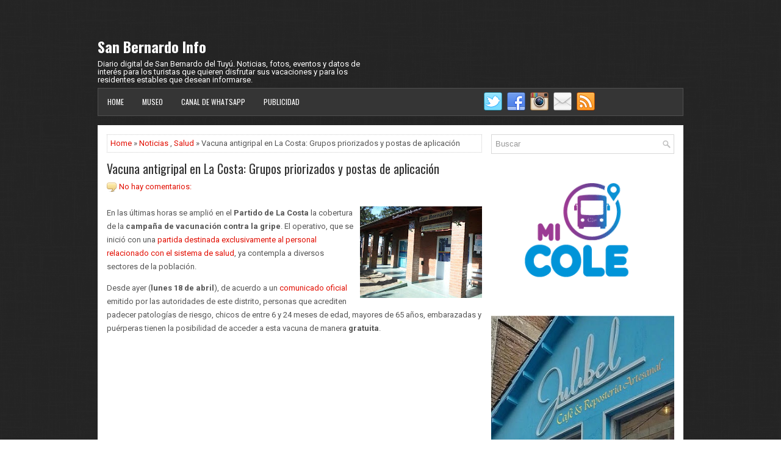

--- FILE ---
content_type: text/html; charset=utf-8
request_url: https://www.google.com/recaptcha/api2/aframe
body_size: 269
content:
<!DOCTYPE HTML><html><head><meta http-equiv="content-type" content="text/html; charset=UTF-8"></head><body><script nonce="oEDglvT2SzUBEFS7JYCzHA">/** Anti-fraud and anti-abuse applications only. See google.com/recaptcha */ try{var clients={'sodar':'https://pagead2.googlesyndication.com/pagead/sodar?'};window.addEventListener("message",function(a){try{if(a.source===window.parent){var b=JSON.parse(a.data);var c=clients[b['id']];if(c){var d=document.createElement('img');d.src=c+b['params']+'&rc='+(localStorage.getItem("rc::a")?sessionStorage.getItem("rc::b"):"");window.document.body.appendChild(d);sessionStorage.setItem("rc::e",parseInt(sessionStorage.getItem("rc::e")||0)+1);localStorage.setItem("rc::h",'1768935712307');}}}catch(b){}});window.parent.postMessage("_grecaptcha_ready", "*");}catch(b){}</script></body></html>

--- FILE ---
content_type: text/javascript; charset=UTF-8
request_url: https://www.sanbernardoinfo.com.ar/feeds/posts/summary/-/Salud?alt=json-in-script&orderby=updated&start-index=44&max-results=5&callback=showRelatedPost
body_size: 3481
content:
// API callback
showRelatedPost({"version":"1.0","encoding":"UTF-8","feed":{"xmlns":"http://www.w3.org/2005/Atom","xmlns$openSearch":"http://a9.com/-/spec/opensearchrss/1.0/","xmlns$blogger":"http://schemas.google.com/blogger/2008","xmlns$georss":"http://www.georss.org/georss","xmlns$gd":"http://schemas.google.com/g/2005","xmlns$thr":"http://purl.org/syndication/thread/1.0","id":{"$t":"tag:blogger.com,1999:blog-8717707963762744916"},"updated":{"$t":"2026-01-20T08:21:23.575-03:00"},"category":[{"term":"Noticias"},{"term":"Fotos"},{"term":"Entretenimiento"},{"term":"Salud"},{"term":"Datos útiles"},{"term":"Encuestas"},{"term":"Testimonios"},{"term":"Clima"},{"term":"Pasajes"},{"term":"Comida"},{"term":"Alojamiento"},{"term":"Publicidad"}],"title":{"type":"text","$t":"San Bernardo Info"},"subtitle":{"type":"html","$t":"Diario digital de San Bernardo del Tuyú. Noticias, fotos, eventos y datos de interés para los turistas que quieren disfrutar sus vacaciones y para los residentes estables que desean informarse."},"link":[{"rel":"http://schemas.google.com/g/2005#feed","type":"application/atom+xml","href":"https:\/\/www.sanbernardoinfo.com.ar\/feeds\/posts\/summary"},{"rel":"self","type":"application/atom+xml","href":"https:\/\/www.blogger.com\/feeds\/8717707963762744916\/posts\/summary\/-\/Salud?alt=json-in-script\u0026start-index=44\u0026max-results=5\u0026orderby=updated"},{"rel":"alternate","type":"text/html","href":"https:\/\/www.sanbernardoinfo.com.ar\/search\/label\/Salud"},{"rel":"hub","href":"http://pubsubhubbub.appspot.com/"},{"rel":"previous","type":"application/atom+xml","href":"https:\/\/www.blogger.com\/feeds\/8717707963762744916\/posts\/summary\/-\/Salud\/-\/Salud?alt=json-in-script\u0026start-index=39\u0026max-results=5\u0026orderby=updated"},{"rel":"next","type":"application/atom+xml","href":"https:\/\/www.blogger.com\/feeds\/8717707963762744916\/posts\/summary\/-\/Salud\/-\/Salud?alt=json-in-script\u0026start-index=49\u0026max-results=5\u0026orderby=updated"}],"author":[{"name":{"$t":"San Bernardo Info"},"uri":{"$t":"http:\/\/www.blogger.com\/profile\/07564922880126758018"},"email":{"$t":"noreply@blogger.com"},"gd$image":{"rel":"http://schemas.google.com/g/2005#thumbnail","width":"33","height":"26","src":"\/\/blogger.googleusercontent.com\/img\/b\/R29vZ2xl\/AVvXsEhFQDK1vwTUr5COHRHzaEKtlwAJFJjzNEYlKfpqVRERA0tuQ95HzExwDiGIng8LB_DDxtOjxYdr_QJsKLga_R2zFQQBpfeQhk52i1Nx8XpOwKZMK6OGPW5tgiNd5p7PeQ\/s220\/paseo-en-la-playa.jpg"}}],"generator":{"version":"7.00","uri":"http://www.blogger.com","$t":"Blogger"},"openSearch$totalResults":{"$t":"160"},"openSearch$startIndex":{"$t":"44"},"openSearch$itemsPerPage":{"$t":"5"},"entry":[{"id":{"$t":"tag:blogger.com,1999:blog-8717707963762744916.post-6449574044265862302"},"published":{"$t":"2022-08-27T09:20:00.009-03:00"},"updated":{"$t":"2022-08-27T09:20:00.194-03:00"},"category":[{"scheme":"http://www.blogger.com/atom/ns#","term":"Noticias"},{"scheme":"http://www.blogger.com/atom/ns#","term":"Salud"}],"title":{"type":"text","$t":"Concurso fotográfico para trabajadores costeros del área de Salud"},"summary":{"type":"text","$t":"En vistas a la próxima edición del Congreso de Medicina General de Buenos Aires se ha organizado un certamen de fotografía denominado “La salud comunitaria: El foco en la Atención Primaria de la Salud”.Se trata de una iniciativa artística que invita a participar a trabajadores de instituciones médicas privadas, hospitales públicos y Centros de Atención Primaria de la Salud, así como a los "},"link":[{"rel":"replies","type":"application/atom+xml","href":"https:\/\/www.sanbernardoinfo.com.ar\/feeds\/6449574044265862302\/comments\/default","title":"Enviar comentarios"},{"rel":"replies","type":"text/html","href":"https:\/\/www.sanbernardoinfo.com.ar\/2022\/08\/concurso-fotografico-para-trabajadores-salud.html#comment-form","title":"0 comentarios"},{"rel":"edit","type":"application/atom+xml","href":"https:\/\/www.blogger.com\/feeds\/8717707963762744916\/posts\/default\/6449574044265862302"},{"rel":"self","type":"application/atom+xml","href":"https:\/\/www.blogger.com\/feeds\/8717707963762744916\/posts\/default\/6449574044265862302"},{"rel":"alternate","type":"text/html","href":"https:\/\/www.sanbernardoinfo.com.ar\/2022\/08\/concurso-fotografico-para-trabajadores-salud.html","title":"Concurso fotográfico para trabajadores costeros del área de Salud"}],"author":[{"name":{"$t":"San Bernardo Info"},"uri":{"$t":"http:\/\/www.blogger.com\/profile\/07564922880126758018"},"email":{"$t":"noreply@blogger.com"},"gd$image":{"rel":"http://schemas.google.com/g/2005#thumbnail","width":"33","height":"26","src":"\/\/blogger.googleusercontent.com\/img\/b\/R29vZ2xl\/AVvXsEhFQDK1vwTUr5COHRHzaEKtlwAJFJjzNEYlKfpqVRERA0tuQ95HzExwDiGIng8LB_DDxtOjxYdr_QJsKLga_R2zFQQBpfeQhk52i1Nx8XpOwKZMK6OGPW5tgiNd5p7PeQ\/s220\/paseo-en-la-playa.jpg"}}],"media$thumbnail":{"xmlns$media":"http://search.yahoo.com/mrss/","url":"https:\/\/blogger.googleusercontent.com\/img\/b\/R29vZ2xl\/AVvXsEiWQK76ul96ZbegnFAqDKI0RNXHtKwP_M0TZb78L1KaQw89PZR9j8POc0wsf9oyi0PSsLmCOpamc9AAAZ4w3rbYu6-j6mu6tiyOVKQk3wNn79cWEXZoJ3kkvD7yuLMbdhfZ420ojabgWyzmZK0hMW8mrcCvUp1TUSVIj1GU9A5lTs30Dbunhffwy7pE\/s72-w200-h150-c\/La-Costa-cartel.jpg","height":"72","width":"72"},"thr$total":{"$t":"0"}},{"id":{"$t":"tag:blogger.com,1999:blog-8717707963762744916.post-3961837466527729614"},"published":{"$t":"2022-08-26T09:01:00.006-03:00"},"updated":{"$t":"2022-08-26T09:01:00.193-03:00"},"category":[{"scheme":"http://www.blogger.com/atom/ns#","term":"Noticias"},{"scheme":"http://www.blogger.com/atom/ns#","term":"Salud"}],"title":{"type":"text","$t":"La Costa brinda capacitación gratuita sobre RCP"},"summary":{"type":"text","$t":"En el marco de las actividades centradas en la lucha contra la muerte súbita que desde la Federación Cardiológica Argentina promueven destinando una semana específica de agosto para concientizar al respecto, la Secretaría de Salud de la Municipalidad de La Costa aprovechó la oportunidad para recordar lo importante que es conocer y saber aplicar las maniobras de reanimación cardiopulmonar (RCP)."},"link":[{"rel":"replies","type":"application/atom+xml","href":"https:\/\/www.sanbernardoinfo.com.ar\/feeds\/3961837466527729614\/comments\/default","title":"Enviar comentarios"},{"rel":"replies","type":"text/html","href":"https:\/\/www.sanbernardoinfo.com.ar\/2022\/08\/la-costa-brinda-capacitacion-gratuita-rcp.html#comment-form","title":"0 comentarios"},{"rel":"edit","type":"application/atom+xml","href":"https:\/\/www.blogger.com\/feeds\/8717707963762744916\/posts\/default\/3961837466527729614"},{"rel":"self","type":"application/atom+xml","href":"https:\/\/www.blogger.com\/feeds\/8717707963762744916\/posts\/default\/3961837466527729614"},{"rel":"alternate","type":"text/html","href":"https:\/\/www.sanbernardoinfo.com.ar\/2022\/08\/la-costa-brinda-capacitacion-gratuita-rcp.html","title":"La Costa brinda capacitación gratuita sobre RCP"}],"author":[{"name":{"$t":"San Bernardo Info"},"uri":{"$t":"http:\/\/www.blogger.com\/profile\/07564922880126758018"},"email":{"$t":"noreply@blogger.com"},"gd$image":{"rel":"http://schemas.google.com/g/2005#thumbnail","width":"33","height":"26","src":"\/\/blogger.googleusercontent.com\/img\/b\/R29vZ2xl\/AVvXsEhFQDK1vwTUr5COHRHzaEKtlwAJFJjzNEYlKfpqVRERA0tuQ95HzExwDiGIng8LB_DDxtOjxYdr_QJsKLga_R2zFQQBpfeQhk52i1Nx8XpOwKZMK6OGPW5tgiNd5p7PeQ\/s220\/paseo-en-la-playa.jpg"}}],"media$thumbnail":{"xmlns$media":"http://search.yahoo.com/mrss/","url":"https:\/\/blogger.googleusercontent.com\/img\/b\/R29vZ2xl\/AVvXsEh8j2DPvO34yPX3_4uiB5Piv2A7rsHaOOAJ10tP8Zh0vYpX1wq4o4GwLkMHY0j6XnbTZTDN5Ap8w-HkncrCFSsqFAuk2mAuV2lKJgRB_IqUajHQ5Q03A5omcxWPeteIkKAEdrGF5QAKkacrdsH2o8OcNPOKApJlD_eq2pW6LMTPkDzw0Ln3nwGhQWz6\/s72-w200-h150-c\/rcp-capacitacion.jpg","height":"72","width":"72"},"thr$total":{"$t":"0"}},{"id":{"$t":"tag:blogger.com,1999:blog-8717707963762744916.post-8346842183464519580"},"published":{"$t":"2022-08-01T17:24:00.002-03:00"},"updated":{"$t":"2022-08-01T17:24:36.790-03:00"},"category":[{"scheme":"http://www.blogger.com/atom/ns#","term":"Noticias"},{"scheme":"http://www.blogger.com/atom/ns#","term":"Salud"}],"title":{"type":"text","$t":"Semana de la Lactancia Materna: Concientización e información en La Costa"},"summary":{"type":"text","$t":"“Impulsemos la lactancia materna apoyando y educando” es la consigna que, en esta oportunidad, motiva las actividades por la Semana Mundial de la Lactancia Materna 2022.Desde hoy (lunes 1) hasta el próximo 7 de agosto, la Secretaría de Salud de la Municipalidad de La Costa llevará adelante acciones enmarcadas en esta intención de concientizar acerca de la importancia de alimentar a los bebés con "},"link":[{"rel":"replies","type":"application/atom+xml","href":"https:\/\/www.sanbernardoinfo.com.ar\/feeds\/8346842183464519580\/comments\/default","title":"Enviar comentarios"},{"rel":"replies","type":"text/html","href":"https:\/\/www.sanbernardoinfo.com.ar\/2022\/08\/semana-de-la-lactancia-materna-la-costa.html#comment-form","title":"0 comentarios"},{"rel":"edit","type":"application/atom+xml","href":"https:\/\/www.blogger.com\/feeds\/8717707963762744916\/posts\/default\/8346842183464519580"},{"rel":"self","type":"application/atom+xml","href":"https:\/\/www.blogger.com\/feeds\/8717707963762744916\/posts\/default\/8346842183464519580"},{"rel":"alternate","type":"text/html","href":"https:\/\/www.sanbernardoinfo.com.ar\/2022\/08\/semana-de-la-lactancia-materna-la-costa.html","title":"Semana de la Lactancia Materna: Concientización e información en La Costa"}],"author":[{"name":{"$t":"San Bernardo Info"},"uri":{"$t":"http:\/\/www.blogger.com\/profile\/07564922880126758018"},"email":{"$t":"noreply@blogger.com"},"gd$image":{"rel":"http://schemas.google.com/g/2005#thumbnail","width":"33","height":"26","src":"\/\/blogger.googleusercontent.com\/img\/b\/R29vZ2xl\/AVvXsEhFQDK1vwTUr5COHRHzaEKtlwAJFJjzNEYlKfpqVRERA0tuQ95HzExwDiGIng8LB_DDxtOjxYdr_QJsKLga_R2zFQQBpfeQhk52i1Nx8XpOwKZMK6OGPW5tgiNd5p7PeQ\/s220\/paseo-en-la-playa.jpg"}}],"media$thumbnail":{"xmlns$media":"http://search.yahoo.com/mrss/","url":"https:\/\/blogger.googleusercontent.com\/img\/b\/R29vZ2xl\/AVvXsEh7zFzI8XgWYgYmQl1GppwIdWbBqSBf8xlX4GoiZzKi6ly4s-AXX8pxYGjL_ZfXOxSoJMnK43l_IkExuy7ZOPmgJ8RNOtBc83GM4GPXXKnEIQNVyo81lPQckp53UBY8wD58DQkd4V5obghDBHPqwNtKx3sDVs4m1wLQVO5fFzsHJZ82zPgN6ipGWokQ\/s72-w200-h169-c\/Lactancia-Materna-2022.jpg","height":"72","width":"72"},"thr$total":{"$t":"0"}},{"id":{"$t":"tag:blogger.com,1999:blog-8717707963762744916.post-662323837306680"},"published":{"$t":"2022-07-31T09:20:00.045-03:00"},"updated":{"$t":"2022-07-31T09:20:00.187-03:00"},"category":[{"scheme":"http://www.blogger.com/atom/ns#","term":"Salud"}],"title":{"type":"text","$t":"Especialidades médicas en el CAPS de San Bernardo"},"summary":{"type":"text","$t":"En San Bernardo del Tuyú hay varios espacios en los cuales la comunidad tiene a disposición diferentes prestaciones vinculadas a la salud.Tal como ha ido anunciando la Municipalidad de La Costa, el Hospital Modular\u0026nbsp;está ofreciendo múltiples servicios a lo largo del año (entre ellos, atención pediátrica), mientras que en el parador La Costa hay asesoramiento en cuanto a salud mental.\n\n\n     ("},"link":[{"rel":"replies","type":"application/atom+xml","href":"https:\/\/www.sanbernardoinfo.com.ar\/feeds\/662323837306680\/comments\/default","title":"Enviar comentarios"},{"rel":"replies","type":"text/html","href":"https:\/\/www.sanbernardoinfo.com.ar\/2022\/07\/especialidades-medicas-en-el-caps-san-bernardo.html#comment-form","title":"0 comentarios"},{"rel":"edit","type":"application/atom+xml","href":"https:\/\/www.blogger.com\/feeds\/8717707963762744916\/posts\/default\/662323837306680"},{"rel":"self","type":"application/atom+xml","href":"https:\/\/www.blogger.com\/feeds\/8717707963762744916\/posts\/default\/662323837306680"},{"rel":"alternate","type":"text/html","href":"https:\/\/www.sanbernardoinfo.com.ar\/2022\/07\/especialidades-medicas-en-el-caps-san-bernardo.html","title":"Especialidades médicas en el CAPS de San Bernardo"}],"author":[{"name":{"$t":"San Bernardo Info"},"uri":{"$t":"http:\/\/www.blogger.com\/profile\/07564922880126758018"},"email":{"$t":"noreply@blogger.com"},"gd$image":{"rel":"http://schemas.google.com/g/2005#thumbnail","width":"33","height":"26","src":"\/\/blogger.googleusercontent.com\/img\/b\/R29vZ2xl\/AVvXsEhFQDK1vwTUr5COHRHzaEKtlwAJFJjzNEYlKfpqVRERA0tuQ95HzExwDiGIng8LB_DDxtOjxYdr_QJsKLga_R2zFQQBpfeQhk52i1Nx8XpOwKZMK6OGPW5tgiNd5p7PeQ\/s220\/paseo-en-la-playa.jpg"}}],"media$thumbnail":{"xmlns$media":"http://search.yahoo.com/mrss/","url":"https:\/\/blogger.googleusercontent.com\/img\/b\/R29vZ2xl\/AVvXsEilA9VI_7MR31nTIPnZe-48sE2qXTKekBW8TjTi6Xjl3VdikllFL5s2o4OguTpQA6oUw8BiNCq_U_XDGPrkctDkYBHNbTbZ2Rc7cCicJXVRZov3KvQE_b3nZPRIuFnQA4fXCLUiqGkVvcDD7IJglOlxkqeCbJDlzabs7kqMGL-FAoXNjFvT3r7bx-ph\/s72-w200-h150-c\/Centro-Comunitario-San-Bernardo.JPG","height":"72","width":"72"},"thr$total":{"$t":"0"}},{"id":{"$t":"tag:blogger.com,1999:blog-8717707963762744916.post-6499254291706432243"},"published":{"$t":"2022-07-28T09:10:00.000-03:00"},"updated":{"$t":"2022-07-28T09:10:00.181-03:00"},"category":[{"scheme":"http://www.blogger.com/atom/ns#","term":"Noticias"},{"scheme":"http://www.blogger.com/atom/ns#","term":"Salud"}],"title":{"type":"text","$t":"Atención pediátrica en el Hospital Modular de San Bernardo"},"summary":{"type":"text","$t":"Hace unos días, indicaron las autoridades de la Secretaría de Salud de la Municipalidad de La Costa, el Hospital Modular que se ubica en San Bernardo comenzó a brindar atención pediátrica.El servicio incorporado en este centro situado en Santa María de Oro\u0026nbsp;y Elcano\u0026nbsp;posee frecuencia semanal. La médica a cargo de esta prestación trabaja allí los martes entre las 10 y las 14 horas,\u0026nbsp;"},"link":[{"rel":"replies","type":"application/atom+xml","href":"https:\/\/www.sanbernardoinfo.com.ar\/feeds\/6499254291706432243\/comments\/default","title":"Enviar comentarios"},{"rel":"replies","type":"text/html","href":"https:\/\/www.sanbernardoinfo.com.ar\/2022\/07\/atencion-pediatrica-hospital-san-bernardo.html#comment-form","title":"0 comentarios"},{"rel":"edit","type":"application/atom+xml","href":"https:\/\/www.blogger.com\/feeds\/8717707963762744916\/posts\/default\/6499254291706432243"},{"rel":"self","type":"application/atom+xml","href":"https:\/\/www.blogger.com\/feeds\/8717707963762744916\/posts\/default\/6499254291706432243"},{"rel":"alternate","type":"text/html","href":"https:\/\/www.sanbernardoinfo.com.ar\/2022\/07\/atencion-pediatrica-hospital-san-bernardo.html","title":"Atención pediátrica en el Hospital Modular de San Bernardo"}],"author":[{"name":{"$t":"San Bernardo Info"},"uri":{"$t":"http:\/\/www.blogger.com\/profile\/07564922880126758018"},"email":{"$t":"noreply@blogger.com"},"gd$image":{"rel":"http://schemas.google.com/g/2005#thumbnail","width":"33","height":"26","src":"\/\/blogger.googleusercontent.com\/img\/b\/R29vZ2xl\/AVvXsEhFQDK1vwTUr5COHRHzaEKtlwAJFJjzNEYlKfpqVRERA0tuQ95HzExwDiGIng8LB_DDxtOjxYdr_QJsKLga_R2zFQQBpfeQhk52i1Nx8XpOwKZMK6OGPW5tgiNd5p7PeQ\/s220\/paseo-en-la-playa.jpg"}}],"media$thumbnail":{"xmlns$media":"http://search.yahoo.com/mrss/","url":"https:\/\/blogger.googleusercontent.com\/img\/b\/R29vZ2xl\/AVvXsEjllCCVaJFF_nTDa8vgl1jzeth27viXIgpwTfdcQ65puAuUQ_DDjL58Pc9ts8vizMUYFNC2X6e08OgIghGWgXiHlfJstZOz5xt_1KbbpDqWEFONEVWparu--se-k1u0ntzPCG0GdR1sBO4MK3BNFWrg2che50SDgfvfXaNX9OhrNHwLTDHWFc2LRyGR\/s72-w200-h150-c\/san-bernardo-hospital.jpg","height":"72","width":"72"},"thr$total":{"$t":"0"}}]}});

--- FILE ---
content_type: text/javascript; charset=UTF-8
request_url: https://www.sanbernardoinfo.com.ar/feeds/posts/summary/-/Salud?alt=json-in-script&orderby=updated&max-results=0&callback=randomRelatedIndex
body_size: 845
content:
// API callback
randomRelatedIndex({"version":"1.0","encoding":"UTF-8","feed":{"xmlns":"http://www.w3.org/2005/Atom","xmlns$openSearch":"http://a9.com/-/spec/opensearchrss/1.0/","xmlns$blogger":"http://schemas.google.com/blogger/2008","xmlns$georss":"http://www.georss.org/georss","xmlns$gd":"http://schemas.google.com/g/2005","xmlns$thr":"http://purl.org/syndication/thread/1.0","id":{"$t":"tag:blogger.com,1999:blog-8717707963762744916"},"updated":{"$t":"2026-01-20T08:21:23.575-03:00"},"category":[{"term":"Noticias"},{"term":"Fotos"},{"term":"Entretenimiento"},{"term":"Salud"},{"term":"Datos útiles"},{"term":"Encuestas"},{"term":"Testimonios"},{"term":"Clima"},{"term":"Pasajes"},{"term":"Comida"},{"term":"Alojamiento"},{"term":"Publicidad"}],"title":{"type":"text","$t":"San Bernardo Info"},"subtitle":{"type":"html","$t":"Diario digital de San Bernardo del Tuyú. Noticias, fotos, eventos y datos de interés para los turistas que quieren disfrutar sus vacaciones y para los residentes estables que desean informarse."},"link":[{"rel":"http://schemas.google.com/g/2005#feed","type":"application/atom+xml","href":"https:\/\/www.sanbernardoinfo.com.ar\/feeds\/posts\/summary"},{"rel":"self","type":"application/atom+xml","href":"https:\/\/www.blogger.com\/feeds\/8717707963762744916\/posts\/summary\/-\/Salud?alt=json-in-script\u0026max-results=0\u0026orderby=updated"},{"rel":"alternate","type":"text/html","href":"https:\/\/www.sanbernardoinfo.com.ar\/search\/label\/Salud"},{"rel":"hub","href":"http://pubsubhubbub.appspot.com/"}],"author":[{"name":{"$t":"San Bernardo Info"},"uri":{"$t":"http:\/\/www.blogger.com\/profile\/07564922880126758018"},"email":{"$t":"noreply@blogger.com"},"gd$image":{"rel":"http://schemas.google.com/g/2005#thumbnail","width":"33","height":"26","src":"\/\/blogger.googleusercontent.com\/img\/b\/R29vZ2xl\/AVvXsEhFQDK1vwTUr5COHRHzaEKtlwAJFJjzNEYlKfpqVRERA0tuQ95HzExwDiGIng8LB_DDxtOjxYdr_QJsKLga_R2zFQQBpfeQhk52i1Nx8XpOwKZMK6OGPW5tgiNd5p7PeQ\/s220\/paseo-en-la-playa.jpg"}}],"generator":{"version":"7.00","uri":"http://www.blogger.com","$t":"Blogger"},"openSearch$totalResults":{"$t":"160"},"openSearch$startIndex":{"$t":"1"},"openSearch$itemsPerPage":{"$t":"0"}}});